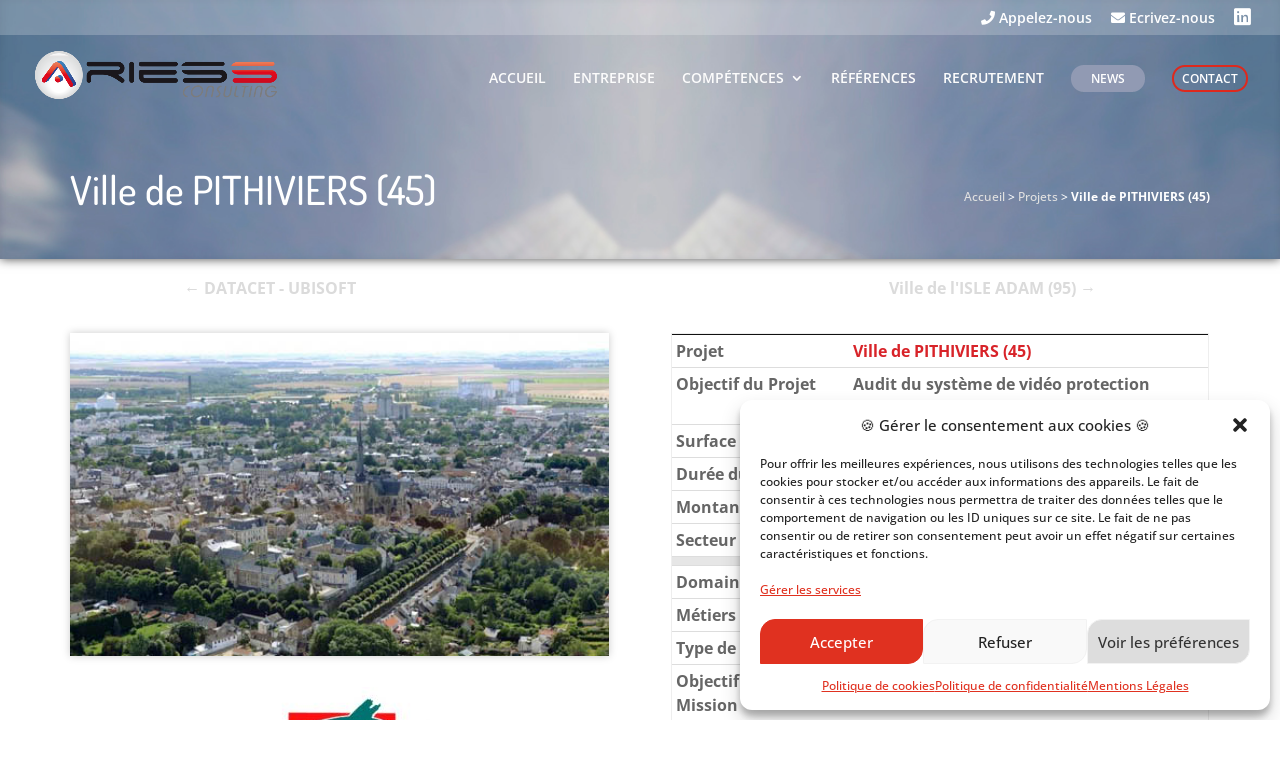

--- FILE ---
content_type: text/css
request_url: https://www.ariess-consulting.eu/wp-content/et-cache/206507/et-divi-dynamic-206507-late.css?ver=1764988831
body_size: 95
content:
@font-face{font-family:ETmodules;font-display:block;src:url(//www.ariess-consulting.eu/wp-content/themes/Divi/core/admin/fonts/modules/social/modules.eot);src:url(//www.ariess-consulting.eu/wp-content/themes/Divi/core/admin/fonts/modules/social/modules.eot?#iefix) format("embedded-opentype"),url(//www.ariess-consulting.eu/wp-content/themes/Divi/core/admin/fonts/modules/social/modules.woff) format("woff"),url(//www.ariess-consulting.eu/wp-content/themes/Divi/core/admin/fonts/modules/social/modules.ttf) format("truetype"),url(//www.ariess-consulting.eu/wp-content/themes/Divi/core/admin/fonts/modules/social/modules.svg#ETmodules) format("svg");font-weight:400;font-style:normal}

--- FILE ---
content_type: text/css
request_url: https://www.ariess-consulting.eu/wp-content/themes/divi-child/style.css?ver=4.27.5
body_size: 38
content:
/*
Theme Name: Horizzons - Divi Child Theme
Theme URI: http://divicreative.com
Version: 1.0
Description: A Divi Child Theme ready to be customized.
Author: Jorge David
Author URI: http://divicreative.com
Template: Divi
*/

--- FILE ---
content_type: text/css
request_url: https://www.ariess-consulting.eu/wp-content/et-cache/206507/et-divi-dynamic-206507-late.css
body_size: 95
content:
@font-face{font-family:ETmodules;font-display:block;src:url(//www.ariess-consulting.eu/wp-content/themes/Divi/core/admin/fonts/modules/social/modules.eot);src:url(//www.ariess-consulting.eu/wp-content/themes/Divi/core/admin/fonts/modules/social/modules.eot?#iefix) format("embedded-opentype"),url(//www.ariess-consulting.eu/wp-content/themes/Divi/core/admin/fonts/modules/social/modules.woff) format("woff"),url(//www.ariess-consulting.eu/wp-content/themes/Divi/core/admin/fonts/modules/social/modules.ttf) format("truetype"),url(//www.ariess-consulting.eu/wp-content/themes/Divi/core/admin/fonts/modules/social/modules.svg#ETmodules) format("svg");font-weight:400;font-style:normal}